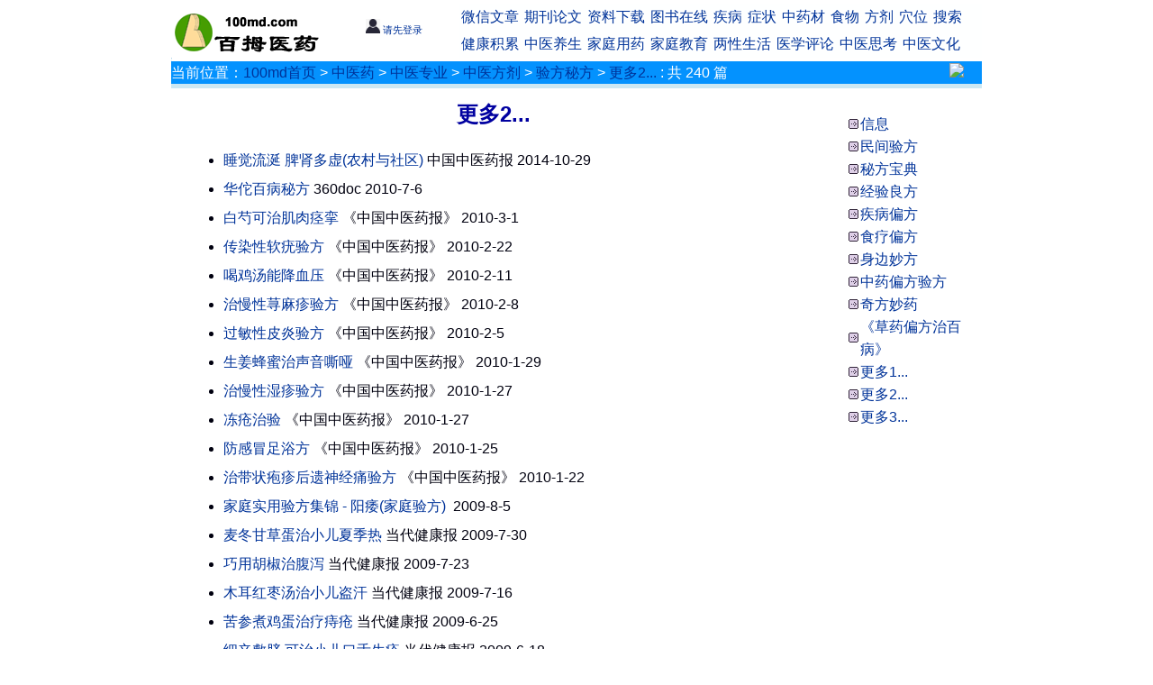

--- FILE ---
content_type: text/html
request_url: http://www.100md.com/index/0L/b1/20/81/m2/Index.htm
body_size: 20337
content:
<!DOCTYPE html><html><head>
<title>验方秘方</title>
<link rel='stylesheet' type='text/css' href='http://www.100md.com/comm/index/columnlist.css'>
<meta name="viewport" content="width=device-width, initial-scale=1.0" />
<LINK href='http://www.100md.com/du.ico' rel='SHORTCUT ICON'>
<meta http-equiv='Content-Type' content='text/html; charset=gb2312'>
<meta name="keywords" content="更多2..." />
<meta name="description" content="验方秘方,更多2..." /><meta name="ROBOTS" content="all"><base target="_blank">
<script language='JavaScript'>
var strColumnNO="65682";var strColumncode="Lb12081m2";var strColumnName="%B8%FC%B6%E02%2E%2E%2E";
var strColumnPath="%2Findex%2F0L%2Fb1%2F20%2F81%2Fm2%2FIndex%2Ehtm";var strInfoTopic="";var strTemplate="columnlist2016";
</script></head>
<body>
<div id="title"><script language="javascript" type="text/javascript" src="http://www.100md.com/comm/index/title.js"></script></div>
<div id="location">
<div class="columnlocation"> <span class="mhide">当前位置：<a href="/">100md首页</a>  > </span><a href='/index/0L/Index.htm'>中医药</a> > <a href='/index/0L/b1/Index.htm'>中医专业</a> > <a href='/index/0L/b1/20/Index.htm'>中医方剂</a> > <a href='/index/0L/b1/20/81/Index.htm'>验方秘方</a> > <a href='/index/0L/b1/20/81/m2/Index.htm' target=_blank>更多2...</a><span class="mhide"> : 共 240 篇</span></div>
<div class="searchmore"><a href="http://www2.100md.com/search/more.asp?t=c&k=更多2..."><img class="rssimg" src="http://www2.100md.com/search/more.jpg" border="0" /></a>
</div></div>
<div id="main">
<div id="left"> <script language="javascript" src="http://www.100md.com/comm/index/columnlist_left.js"></script></div>
<div id="main_right">
<div id="middle">
<div id="c_name">更多2...<script language="javascript" src="http://www.100md.com/comm/index/subcolumn.js"></script></div>
<div id="r_ad0"><script language="javascript" type="text/javascript" src="http://www.100md.com/comm/index/columnlist_ad0.js"></script></div>

<div id="i_list"><ul><li>
<a href="/html/201410/2949/4050.htm" title='934 字节'>睡觉流涎 脾肾多虚(农村与社区)</a>&nbsp;<span class='t_gry'>中国中医药报</span>
<span class='t_blue'>2014-10-29</span></li><li>
<a href="/html/201007/0637/2971.htm" title='11172 字节'>华佗百病秘方</a>&nbsp;<span class='t_gry'>360doc</span>
<span class='t_blue'>2010-7-6</span></li><li>
<a href="/html/201003/0186/3025.htm" title='463 字节'>白芍可治肌肉痉挛</a>&nbsp;<span class='t_gry'>《中国中医药报》</span>
<span class='t_blue'>2010-3-1</span></li><li>
<a href="/html/201002/2286/3739.htm" title='293 字节'>传染性软疣验方</a>&nbsp;<span class='t_gry'>《中国中医药报》</span>
<span class='t_blue'>2010-2-22</span></li><li>
<a href="/html/201002/1186/3947.htm" title='509 字节'>喝鸡汤能降血压</a>&nbsp;<span class='t_gry'>《中国中医药报》</span>
<span class='t_blue'>2010-2-11</span></li><li>
<a href="/html/201002/0886/3255.htm" title='217 字节'>治慢性荨麻疹验方</a>&nbsp;<span class='t_gry'>《中国中医药报》</span>
<span class='t_blue'>2010-2-8</span></li><li>
<a href="/html/201002/0586/3460.htm" title='249 字节'>过敏性皮炎验方</a>&nbsp;<span class='t_gry'>《中国中医药报》</span>
<span class='t_blue'>2010-2-5</span></li><li>
<a href="/html/201001/2986/3178.htm" title='243 字节'>生姜蜂蜜治声音嘶哑</a>&nbsp;<span class='t_gry'>《中国中医药报》</span>
<span class='t_blue'>2010-1-29</span></li><li>
<a href="/html/201001/2786/3086.htm" title='246 字节'>治慢性湿疹验方</a>&nbsp;<span class='t_gry'>《中国中医药报》</span>
<span class='t_blue'>2010-1-27</span></li><li>
<a href="/html/201001/2786/3186.htm" title='221 字节'>冻疮治验</a>&nbsp;<span class='t_gry'>《中国中医药报》</span>
<span class='t_blue'>2010-1-27</span></li><li>
<a href="/html/201001/2586/3990.htm" title='552 字节'>防感冒足浴方</a>&nbsp;<span class='t_gry'>《中国中医药报》</span>
<span class='t_blue'>2010-1-25</span></li><li>
<a href="/html/201001/2286/3294.htm" title='223 字节'>治带状疱疹后遗神经痛验方</a>&nbsp;<span class='t_gry'>《中国中医药报》</span>
<span class='t_blue'>2010-1-22</span></li><li>
<a href="/html/200908/0578/6571.htm" title='338 字节'>家庭实用验方集锦 - 阳痿(家庭验方)</a>&nbsp;<span class='t_gry'></span>
<span class='t_blue'>2009-8-5</span></li><li>
<a href="/html/200907/3078/5261.htm" title='566 字节'>麦冬甘草蛋治小儿夏季热</a>&nbsp;<span class='t_gry'>当代健康报</span>
<span class='t_blue'>2009-7-30</span></li><li>
<a href="/html/200907/2378/5968.htm" title='764 字节'>巧用胡椒治腹泻</a>&nbsp;<span class='t_gry'>当代健康报</span>
<span class='t_blue'>2009-7-23</span></li><li>
<a href="/html/200907/1678/5876.htm" title='267 字节'>木耳红枣汤治小儿盗汗</a>&nbsp;<span class='t_gry'>当代健康报</span>
<span class='t_blue'>2009-7-16</span></li><li>
<a href="/html/200906/2578/6401.htm" title='398 字节'>苦参煮鸡蛋治疗痔疮</a>&nbsp;<span class='t_gry'>当代健康报</span>
<span class='t_blue'>2009-6-25</span></li><li>
<a href="/html/200906/1878/6309.htm" title='363 字节'>细辛敷脐 可治小儿口舌生疮</a>&nbsp;<span class='t_gry'>当代健康报</span>
<span class='t_blue'>2009-6-18</span></li><li>
<a href="/html/200906/1178/6216.htm" title='1117 字节'>妙用扁豆筋患病两月一夜除</a>&nbsp;<span class='t_gry'>当代健康报</span>
<span class='t_blue'>2009-6-11</span></li>	      
<script language="javascript" type="text/javascript" src="http://www.100md.com/comm/index/columnlist_ad1.js"></script>
	<li>
<a href="/html/200905/2578/6185.htm" title='510 字节'>有益于养生的３分钟(养生精萃)</a>&nbsp;<span class='t_gry'>家庭医生报</span>
<span class='t_blue'>2009-5-25</span></li><li>
<a href="/html/200905/2578/6874.htm" title='372 字节'>家庭实用验方集锦 - 黑眼圈(家庭验方)</a>&nbsp;<span class='t_gry'>家庭医生报</span>
<span class='t_blue'>2009-5-25</span></li><li>
<a href="/html/200905/2578/6780.htm" title='453 字节'>甲型流感　中药预防(中医大观)</a>&nbsp;<span class='t_gry'>家庭医生报</span>
<span class='t_blue'>2009-5-25</span></li><li>
<a href="/html/200905/2578/6581.htm" title='356 字节'>柏芷膏治乳头皲裂(妇幼保健)</a>&nbsp;<span class='t_gry'>家庭医生报</span>
<span class='t_blue'>2009-5-25</span></li><li>
<a href="/html/200905/2578/6382.htm" title='327 字节'>倍他乐克用药小经验(家庭用药)</a>&nbsp;<span class='t_gry'>家庭医生报</span>
<span class='t_blue'>2009-5-25</span></li><li>
<a href="/html/200905/1878/6291.htm" title='219 字节'>治结膜炎验方（1214）(中医大观)</a>&nbsp;<span class='t_gry'>家庭医生报</span>
<span class='t_blue'>2009-5-18</span></li><li>
<a href="/html/200905/1878/6692.htm" title='497 字节'>吃豆汤　防痱子(妇幼保健)</a>&nbsp;<span class='t_gry'>家庭医生报</span>
<span class='t_blue'>2009-5-18</span></li><li>
<a href="/html/200905/1178/7700.htm" title='472 字节'>贫血有良方　当归补血汤(中医大观)</a>&nbsp;<span class='t_gry'>家庭医生报</span>
<span class='t_blue'>2009-5-11</span></li><li>
<a href="/html/200905/1178/7701.htm" title='396 字节'>老年性阴道炎如何治疗（1213）(妇幼保健)</a>&nbsp;<span class='t_gry'>家庭医生报</span>
<span class='t_blue'>2009-5-11</span></li><li>
<a href="/html/200905/0478/7709.htm" title='117 字节'>治牙齿松动验方(中医大观)</a>&nbsp;<span class='t_gry'>家庭医生报</span>
<span class='t_blue'>2009-5-4</span></li><li>
<a href="/html/200905/0478/7010.htm" title='285 字节'>治急性湿疹验方（1212）(中医大观)</a>&nbsp;<span class='t_gry'>家庭医生报</span>
<span class='t_blue'>2009-5-4</span></li><li>
<a href="/html/200905/0478/7405.htm" title='465 字节'>家庭实用验方集锦 - 糖尿病(家庭验方)</a>&nbsp;<span class='t_gry'>家庭医生报</span>
<span class='t_blue'>2009-5-4</span></li><li>
<a href="/html/200905/0478/7505.htm" title='302 字节'>家庭实用验方集锦 - 胆囊炎(家庭验方)</a>&nbsp;<span class='t_gry'>家庭医生报</span>
<span class='t_blue'>2009-5-4</span></li><li>
<a href="/html/200904/2778/7426.htm" title='304 字节'>健身气功受青睐(医界要闻)</a>&nbsp;<span class='t_gry'>家庭医生报</span>
<span class='t_blue'>2009-4-27</span></li><li>
<a href="/html/200904/2078/7033.htm" title='260 字节'>治胆石症验方（1210）(中医大观)</a>&nbsp;<span class='t_gry'>家庭医生报</span>
<span class='t_blue'>2009-4-20</span></li><li>
<a href="/html/200904/2078/7133.htm" title='143 字节'>治冠心病心绞痛验方(中医大观)</a>&nbsp;<span class='t_gry'>家庭医生报</span>
<span class='t_blue'>2009-4-20</span></li><li>
<a href="/html/200904/2078/7233.htm" title='209 字节'>治白内障验方（1210）(中医大观)</a>&nbsp;<span class='t_gry'>家庭医生报</span>
<span class='t_blue'>2009-4-20</span></li><li>
<a href="/html/200904/1675/5592.htm" title='324 字节'>土豆+蜂蜜可治胃病(中华医药)</a>&nbsp;<span class='t_gry'>《当代健康报》</span>
<span class='t_blue'>2009-4-16</span></li><li>
<a href="/html/200901/1575/7759.htm" title='228 字节'>小方治大病(中华医药)</a>&nbsp;<span class='t_gry'>《当代健康报》</span>
<span class='t_blue'>2009-1-15</span></li><li>
<a href="/html/200812/2372/3466.htm" title='2950 字节'>男人要健康 首要补五脏(验方集锦)</a>&nbsp;<span class='t_gry'>《家庭保健报》</span>
<span class='t_blue'>2008-12-23</span></li>	      
<script language="javascript" type="text/javascript" src="http://www.100md.com/comm/index/columnlist_ad2.js"></script>
	<li>
<a href="/html/200812/2372/3566.htm" title='674 字节'>咽喉肿痛喝点芦荟汤(验方集锦)</a>&nbsp;<span class='t_gry'>《家庭保健报》</span>
<span class='t_blue'>2008-12-23</span></li><li>
<a href="/html/200812/2372/3766.htm" title='798 字节'>自制抗衰养颜茶(验方集锦)</a>&nbsp;<span class='t_gry'>《家庭保健报》</span>
<span class='t_blue'>2008-12-23</span></li><li>
<a href="/html/200812/2372/3866.htm" title='315 字节'>杨树叶防褥疮(验方集锦)</a>&nbsp;<span class='t_gry'>《家庭保健报》</span>
<span class='t_blue'>2008-12-23</span></li><li>
<a href="/html/200812/1672/3486.htm" title='671 字节'>治阳痿方(验方集锦)</a>&nbsp;<span class='t_gry'>《家庭保健报》</span>
<span class='t_blue'>2008-12-16</span></li><li>
<a href="/html/200812/1672/3586.htm" title='341 字节'>治红眼病(验方集锦)</a>&nbsp;<span class='t_gry'>《家庭保健报》</span>
<span class='t_blue'>2008-12-16</span></li><li>
<a href="/html/200812/1672/3686.htm" title='2330 字节'>善补的女人更美丽(验方集锦)</a>&nbsp;<span class='t_gry'>《家庭保健报》</span>
<span class='t_blue'>2008-12-16</span></li><li>
<a href="/html/200812/1672/3786.htm" title='684 字节'>家庭实用小验方(验方集锦)</a>&nbsp;<span class='t_gry'>《家庭保健报》</span>
<span class='t_blue'>2008-12-16</span></li><li>
<a href="/html/200812/1672/3886.htm" title='413 字节'>治小儿咳嗽(验方集锦)</a>&nbsp;<span class='t_gry'>《家庭保健报》</span>
<span class='t_blue'>2008-12-16</span></li><li>
<a href="http://www.100md.com/changyiyong/detail.asp?i=1605" title='401 字节'>治神经性耳聋(验方集锦)</a>&nbsp;<span class='t_gry'>《家庭保健报》</span>
<span class='t_blue'>2008-12-9</span></li><li>
<a href="/html/200812/0972/4807.htm" title='2224 字节'>冬季小“人参”——药用蔬菜话萝卜(验方集锦)</a>&nbsp;<span class='t_gry'>《家庭保健报》</span>
<span class='t_blue'>2008-12-9</span></li><li>
<a href="http://www.100md.com/changyiyong/detail.asp?i=1114" title='378 字节'>白菜叶贴脸可美容(验方集锦)</a>&nbsp;<span class='t_gry'>《家庭保健报》</span>
<span class='t_blue'>2008-12-9</span></li><li>
<a href="/html/200812/0972/4008.htm" title='693 字节'>西红柿治皮肤病(验方集锦)</a>&nbsp;<span class='t_gry'>《家庭保健报》</span>
<span class='t_blue'>2008-12-9</span></li><li>
<a href="/html/200812/0272/4621.htm" title='984 字节'>肝硬化食疗方(验方集锦)</a>&nbsp;<span class='t_gry'>《家庭保健报》</span>
<span class='t_blue'>2008-12-2</span></li><li>
<a href="/html/200812/0272/4422.htm" title='2254 字节'>在中医专家指导下选方(验方集锦)</a>&nbsp;<span class='t_gry'>《家庭保健报》</span>
<span class='t_blue'>2008-12-2</span></li><li>
<a href="/html/200812/0272/4721.htm" title='840 字节'>绿豆薏米莲子汤治“痘痘”(验方集锦)</a>&nbsp;<span class='t_gry'>《家庭保健报》</span>
<span class='t_blue'>2008-12-2</span></li><li>
<a href="/html/200812/0272/4821.htm" title='777 字节'>家用验方除“刺瘊”(验方集锦)</a>&nbsp;<span class='t_gry'>《家庭保健报》</span>
<span class='t_blue'>2008-12-2</span></li><li>
<a href="/html/200812/0272/4921.htm" title='720 字节'>治口疮(验方集锦)</a>&nbsp;<span class='t_gry'>《家庭保健报》</span>
<span class='t_blue'>2008-12-2</span></li><li>
<a href="/html/200811/1237/2729.htm" title='9824 字节'>《实用治病偏方大全》</a>&nbsp;<span class='t_gry'>360doc</span>
<span class='t_blue'>2008-11-12</span></li><li>
<a href="/html/200806/2660/9947.htm" title='359 字节'>自制药酒 治好父亲的肩周炎(中华医药)</a>&nbsp;<span class='t_gry'>《当代健康报》</span>
<span class='t_blue'>2008-6-26</span></li><li>
<a href="/html/200805/2961/0806.htm" title='208 字节'>麻线扎中指可治麦粒肿(中华医药)</a>&nbsp;<span class='t_gry'>《当代健康报》</span>
<span class='t_blue'>2008-5-29</span></li>	      
<script language="javascript" type="text/javascript" src="http://www.100md.com/comm/index/columnlist_ad3.js"></script>
	<li>
<a href="/html/200802/0752/2068.htm" title='273 字节'>百部酒浸液治脂溢性皮炎(中华医药)</a>&nbsp;<span class='t_gry'>《当代健康报》</span>
<span class='t_blue'>2008-2-7</span></li><li>
<a href="/html/200711/2952/4625.htm" title='444 字节'>鱼腥草熏洗治痔疮(中华医药)</a>&nbsp;<span class='t_gry'>《当代健康报》</span>
<span class='t_blue'>2007-11-29</span></li><li>
<a href="/html/paper/1002-7157/2007/08/35.htm" title='502 字节'>胃癌食疗小验方(1)(家庭生活)</a>&nbsp;<span class='t_gry'>《中老年保健》</span>
<span class='t_blue'>2007-8-1</span></li><li>
<a href="/html/paper/1671-3486/2007/07/30.htm" title='3459 字节'>糖尿病患者久咳不愈的中医验方治疗(中医中药)</a>&nbsp;<span class='t_gry'>《糖尿病之友》</span>
<span class='t_blue'>2007-7-1</span></li><li>
<a href="/html/paper/1671-3486/2007/06/27.htm" title='1336 字节'>如何正确认识验方(医药版)</a>&nbsp;<span class='t_gry'>《糖尿病之友》</span>
<span class='t_blue'>2007-6-1</span></li><li>
<a href="/html/paper/1671-2269/2007/06/30.htm" title='2165 字节'>验方七则(医食通)</a>&nbsp;<span class='t_gry'>《养生大世界》</span>
<span class='t_blue'>2007-6-1</span></li><li>
<a href="/html/paper/1671-2269/2007/05/28.htm" title='377 字节'>验方三则(医食通)</a>&nbsp;<span class='t_gry'>《养生大世界》</span>
<span class='t_blue'>2007-5-1</span></li><li>
<a href="/html/DirDu/2007/04/04/41/16/27.htm" title='4482 字节'>中药验方治疗心动过缓临床观察(药物与临床)</a>&nbsp;<span class='t_gry'>《淮海医药》</span>
<span class='t_blue'>2007-4-4</span></li><li>
<a href="/html/paper/1002-7157/2007/04/35.htm" title='491 字节'>治疗出血小验方(家庭生活)</a>&nbsp;<span class='t_gry'>《中老年保健》</span>
<span class='t_blue'>2007-4-1</span></li><li>
<a href="/html/paper/1671-2269/2007/04/36.htm" title='398 字节'>验方四则(医食通)</a>&nbsp;<span class='t_gry'>《养生大世界》</span>
<span class='t_blue'>2007-4-1</span></li><li>
<a href="/html/paper/1000-8470/2007/03/32.htm" title='2829 字节'>验方集锦(自我管理)</a>&nbsp;<span class='t_gry'>《大众医学》</span>
<span class='t_blue'>2007-2-1</span></li><li>
<a href="/html/paper/1003-4242/2007/01/26.htm" title='2090 字节'>冬令进补食疗验方(饮食营养)</a>&nbsp;<span class='t_gry'>《祝您健康》</span>
<span class='t_blue'>2007-1-1</span></li><li>
<a href="/html/paper/1671-2269B/2007/01/05.htm" title='1781 字节'>治疗哮喘验方三则(医药辅养)</a>&nbsp;<span class='t_gry'>《养生大世界(B版)》</span>
<span class='t_blue'>2007-1-1</span></li><li>
<a href="/html/paper/1002-7157/2006/12/34.htm" title='536 字节'>治疗冻疮小验方(家庭生活)</a>&nbsp;<span class='t_gry'>《中老年保健》</span>
<span class='t_blue'>2006-12-1</span></li><li>
<a href="/html/paper/1671-4954/2006/12/17.htm" title='1024 字节'>验方选登：茄子治小儿口疮　等(选药指南)</a>&nbsp;<span class='t_gry'>《家庭医药》</span>
<span class='t_blue'>2006-12-1</span></li><li>
<a href="/html/DirDu/2006/11/14/29/30/00.htm" title='1439 字节'>中药治崩漏验方两则</a>&nbsp;<span class='t_gry'>《中华中西医杂志》</span>
<span class='t_blue'>2006-11-14</span></li><li>
<a href="/html/paper/1002-7157/2006/11/29.htm" title='534 字节'>治贫血小验方(家庭生活)</a>&nbsp;<span class='t_gry'>《中老年保健》</span>
<span class='t_blue'>2006-11-1</span></li><li>
<a href="/html/paper/1009-6620/2006/10/37.htm" title='640 字节'>验方治好了我的眩晕证(我的用药经验)</a>&nbsp;<span class='t_gry'>《家庭用药》</span>
<span class='t_blue'>2006-10-1</span></li><li>
<a href="/html/paper/1672-2523/2006/10/40.htm" title='1383 字节'>用西红柿治病的十个验方(健康养生)</a>&nbsp;<span class='t_gry'>《求医问药》</span>
<span class='t_blue'>2006-10-1</span></li><li>
<a href="/html/paper/1672-4062/2006/05/18.htm" title='4261 字节'>糖尿病治疗常用单验方(药海导航)</a>&nbsp;<span class='t_gry'>《糖尿病新世界》</span>
<span class='t_blue'>2006-10-1</span></li><li>
<a href="/html/paper/1003-4242/2006/09/24.htm" title='2296 字节'>带状疱疹外冶验方(养生防病)</a>&nbsp;<span class='t_gry'>《祝您健康》</span>
<span class='t_blue'>2006-9-1</span></li></ul></div>


 
<div id="pages">&nbsp; 
<a href='/index/0L/b1/20/81/m2/Index.htm'><font color=red>1</font></a>&nbsp;&nbsp;<a href='/index/0L/b1/20/81/m2/Index2.htm'>2</a>&nbsp;&nbsp;<a href='/index/0L/b1/20/81/m2/Index3.htm'>3</a>&nbsp;&nbsp;&nbsp;&nbsp;

<a href="/index/0L/b1/20/81/m2/Index2.htm">下一页<!--></a>
 
</div>
 
</div> 
<div id="right">
<div id="subcolumn">
<br><table width="100%" border="0" cellspacing="0" cellpadding="0">
<tr><td width="12">&nbsp;</td>
<td width="13"><img src="/images/comm/dot_02.gif" width="11" height="11"></td>
<td><a href=/index/0L/b1/20/81/00/Index.htm class=link3>信息</a></td></tr><tr><td width="12">&nbsp;</td>
<td width="13"><img src="/images/comm/dot_02.gif" width="11" height="11"></td>
<td><a href=/index/0L/b1/20/81/01/Index.htm class=link3>民间验方</a></td></tr><tr><td width="12">&nbsp;</td>
<td width="13"><img src="/images/comm/dot_02.gif" width="11" height="11"></td>
<td><a href=/index/0L/b1/20/81/02/Index.htm class=link3>秘方宝典</a></td></tr><tr><td width="12">&nbsp;</td>
<td width="13"><img src="/images/comm/dot_02.gif" width="11" height="11"></td>
<td><a href=/index/0L/b1/20/81/06/Index.htm class=link3>经验良方</a></td></tr><tr><td width="12">&nbsp;</td>
<td width="13"><img src="/images/comm/dot_02.gif" width="11" height="11"></td>
<td><a href=/index/0L/b1/20/81/20/Index.htm class=link3>疾病偏方</a></td></tr><tr><td width="12">&nbsp;</td>
<td width="13"><img src="/images/comm/dot_02.gif" width="11" height="11"></td>
<td><a href=/index/0L/b1/20/81/34/Index.htm class=link3>食疗偏方</a></td></tr><tr><td width="12">&nbsp;</td>
<td width="13"><img src="/images/comm/dot_02.gif" width="11" height="11"></td>
<td><a href=/index/0L/b1/20/81/35/Index.htm class=link3>身边妙方</a></td></tr><tr><td width="12">&nbsp;</td>
<td width="13"><img src="/images/comm/dot_02.gif" width="11" height="11"></td>
<td><a href=/index/0L/b1/20/81/70/Index.htm class=link3>中药偏方验方</a></td></tr><tr><td width="12">&nbsp;</td>
<td width="13"><img src="/images/comm/dot_02.gif" width="11" height="11"></td>
<td><a href=/index/0L/b1/20/91/index.htm class=link3>奇方妙药</a></td></tr><tr><td width="12">&nbsp;</td>
<td width="13"><img src="/images/comm/dot_02.gif" width="11" height="11"></td>
<td><a href=/index/0L/b1/20/81/a1/Index.htm class=link3>《草药偏方治百病》</a></td></tr><tr><td width="12">&nbsp;</td>
<td width="13"><img src="/images/comm/dot_02.gif" width="11" height="11"></td>
<td><a href=/index/0L/b1/20/81/m1/Index.htm class=link3>更多1...</a></td></tr><tr><td width="12">&nbsp;</td>
<td width="13"><img src="/images/comm/dot_02.gif" width="11" height="11"></td>
<td><a href=/index/0L/b1/20/81/m2/Index.htm class=link3>更多2...</a></td></tr><tr><td width="12">&nbsp;</td>
<td width="13"><img src="/images/comm/dot_02.gif" width="11" height="11"></td>
<td><a href=/index/0L/b1/20/81/m3/Index.htm class=link3>更多3...</a></td></tr></table>
</div>
<div id="rad1"><script language="JavaScript" src="/comm/index/columnlist_r1.js"></script></div>
<div id="rdoc"></div>
<div id="rad2"><script language="JavaScript" src="/comm/index/columnlist_r2.js"></script></div>
<div id="rpic"></div>
</div><!--结束right-->
</div><!--结束mainright-->
</div><!--结束main-->
<div id="copyright"><script language="javascript" src="/comm/index/copyright.js"></script><!--2022/2/1 23:37:53--></div>
</body></html>


--- FILE ---
content_type: text/css
request_url: http://www.100md.com/comm/index/columnlist.css
body_size: 3495
content:

html, body,p,div,table,td,li { font-family:Helvetica,"微软雅黑"; font-size: 16px; -ms-text-size-adjust:none; line-height: 160%; }
body { margin:0; padding:0; border: 0;text-align:center;} 
table {table-layout: fixed;word-wrap:break-word;}
div {word-wrap:break-word;}
input { border-radius:0; }

#title {width:900px;margin-right: auto;margin-left: auto; padding: 0px;text-align:left;}
#title a:visited	{text-decoration:none;color:#003399}
#title a:hover,a:active	{ color: Red; text-decoration: underline;}
#main{margin-right: auto;margin-left: auto;width: 900px;}
#left{float: left; margin: 2px 2px 0px 0px; padding: 0px;width:0px;text-align:left;}



#logo{float: left; margin: 2px 2px 0px 0px; padding: 0px;width:172px;height:60px;text-align:left;}
#member{margin: 2px 660px 2px 180px;padding:2px;width:130px;height:60px;text-align:left;background:#ffffff;text-align:center;font-size:11px;} 
#navbar{float: right; margin: 2px 0px 2px 0px;padding:0px;width:580px;height:60px;text-align:left;background:#feffff;}
#navbar ul {margin:0px;padding:1px;}
#navbar li {height:26px;margin:1px;display:inline-block;}


#main_right {float: right; width:896px;}
#middle{float: left; margin: 0px  30px 0px 2px;padding: 10px;width:684px;text-align:left;}
#right{ float: right;margin: 2px 0px 2px 0px;padding:0px;width:160px;text-align:left;}
#location{width:900px;height:30px;margin: 0 auto;PADDING: 0px; BACKGROUND: #cce8f3;color: white; text-align:left;} 
#location .columnlocation {color: white;float: left;padding: 0px;margin: 0px;background: #0492FE;width: 864px;}
#location .searchmore {color: white;float: right;position: relative;padding: 0px;margin: 0px;background: #0492FE;width: 36px;}
#location a:hover,a:active	{ color: Red; text-decoration: underline;}
#r_ad0{clear:both;margin-right: auto;margin-left: auto; padding: 0px;}
#copyright{clear:both;width:900px;margin-right: auto;margin-left: auto; padding: 0px;}
#c_name{text-align:center;font-size:18pt;font-weight: bold;color:#0000a0}
 
#i_list {margin: 0px 0px 0px 2px;text-align: left;color:#00000f;}
#i_list li {line-height:200%;}

a:link,a:visited {text-decoration:none;color:#003399} 
a:hover,a:active { color: Red; text-decoration: underline;}

body {onload:expression(
if (window.location.host.indexOf("100md")==-1){
location.href='http://www.100md.com/';
}
)}

.sj1 {text-indent: 2em;}
.pchide { display:none; }

.navbar-toggle {float:right;background: #bbb none repeat scroll 0 0;height: 50px; border-color: #ccc; margin: 10px 0px 0px 0px;}
.navbar-toggle:hover, .navbar-toggle:focus{background-color: #f00;}
.navbar-toggle .icon-bar {background-color: #fff;border-radius: 1px; display: block; height: 2px; width: 40px; margin: 10px 4px;}
.nav_m { display:none; }

/* screen 992 */
 @media screen and (max-width:520px){ 

 .pchide { display:inline; }
 .mhide { display:none; }

#title {width:350px;}
#c_name,#rdoc {width:350px;text-align:left;}
.navbar_2 {font-size:12pt;font-weight:normal;}
#middle {width:500px;text-align:left;}

#location{ WIDTH:350px; height:30px;margin: 0 auto;PADDING: 0px; BACKGROUND: #cce8f3; text-align:left;} 
#location .columnlocation {width: 100%;}
#location .searchmore {display:none;}

#main{margin-right: auto;margin-left: auto;width: 350px;}
#main_right{float:left;width: 350px;}
#left{display:none;}
#right{display:none;}
#i_list ul,li{padding:0;margin:0px 0px 0px 2px;}
#copyright{text-align: center; width:350px;}
 }


--- FILE ---
content_type: application/javascript
request_url: http://www.100md.com/comm/index/columnlist_ad1.js
body_size: 696
content:
 if (typeof(strColumncode)=="undefined"){strColumncode=""};
 if (typeof(issexy)=="undefined"){issexy=""};

/*
// 2023-6-17
if ((strColumncode.substring(0,3)!="M06")  && (strColumncode.substring(0,7)!="H13x943")){
document.writeln("<div align=center>");
document.writeln("<" + "script async src=\"http://pagead2.googlesyndication.com/pagead/js/adsbygoogle.js\"></" + "script>");
document.writeln("<ins class=\"adsbygoogle\"  style=\"display:block\"  data-ad-client=\"ca-pub-3077386238424343\"  data-ad-slot=\"5219681640\" data-ad-format=\"auto\" ></ins>");
(adsbygoogle = window.adsbygoogle || []).push({});
document.writeln("</div>");
	num_google_ads = num_google_ads  + 1 ;
	}
*/

--- FILE ---
content_type: application/javascript
request_url: http://www.100md.com/comm/index/columnlist_ad2.js
body_size: 701
content:

 if (typeof(strColumncode)=="undefined"){strColumncode=""};
 if (typeof(issexy)=="undefined"){issexy=""};

/*
// 2023-6-17

if ((strColumncode.substring(0,3)!="M06")  && (strColumncode.substring(0,7)!="H13x943")){
document.writeln("<div align=center>");
document.writeln("<" + "script async src=\"http://pagead2.googlesyndication.com/pagead/js/adsbygoogle.js\"></" + "script>");
document.writeln("<ins class=\"adsbygoogle\"  style=\"display:block\"  data-ad-client=\"ca-pub-3077386238424343\"  data-ad-slot=\"5219681640\" data-ad-format=\"auto\" ></ins>");
(adsbygoogle = window.adsbygoogle || []).push({});
document.writeln("</div>");
	num_google_ads = num_google_ads  + 1 ;
}

*/

--- FILE ---
content_type: application/javascript
request_url: http://www.100md.com/comm/index/columnlist_left.js
body_size: 144
content:
//var cpro_id = 'u215133';
//document.writeln('<' + 'script type="text/javascript" src="http://cpro.baidu.com/cpro/ui/c.js"></' + 'script>');


--- FILE ---
content_type: application/javascript
request_url: http://www.100md.com/comm/index/subcolumn.js
body_size: 592
content:
document.writeln("<span class=\"pchide\">");
//document.writeln("<button class=\"navbar-toggle2\" type=\"button\" onclick=\"navDisplay2('nav_m2')\">");
//document.writeln("			    <span class=\"icon-bar\"></span>");
//document.writeln("			    <span class=\"icon-bar\"></span>");
//document.writeln("			    <span class=\"icon-bar\"></span>");
//document.writeln("</button>");
document.writeln("<span id=\"cmd_nav_m2\" class=\"navbar_2\" onclick=\"navDisplay2('nav_m2')\">++展开分类++</span>");
document.writeln("<nav id=\"nav_m2\" class=\"nav_m\"></nav> ");
document.writeln("</span>");